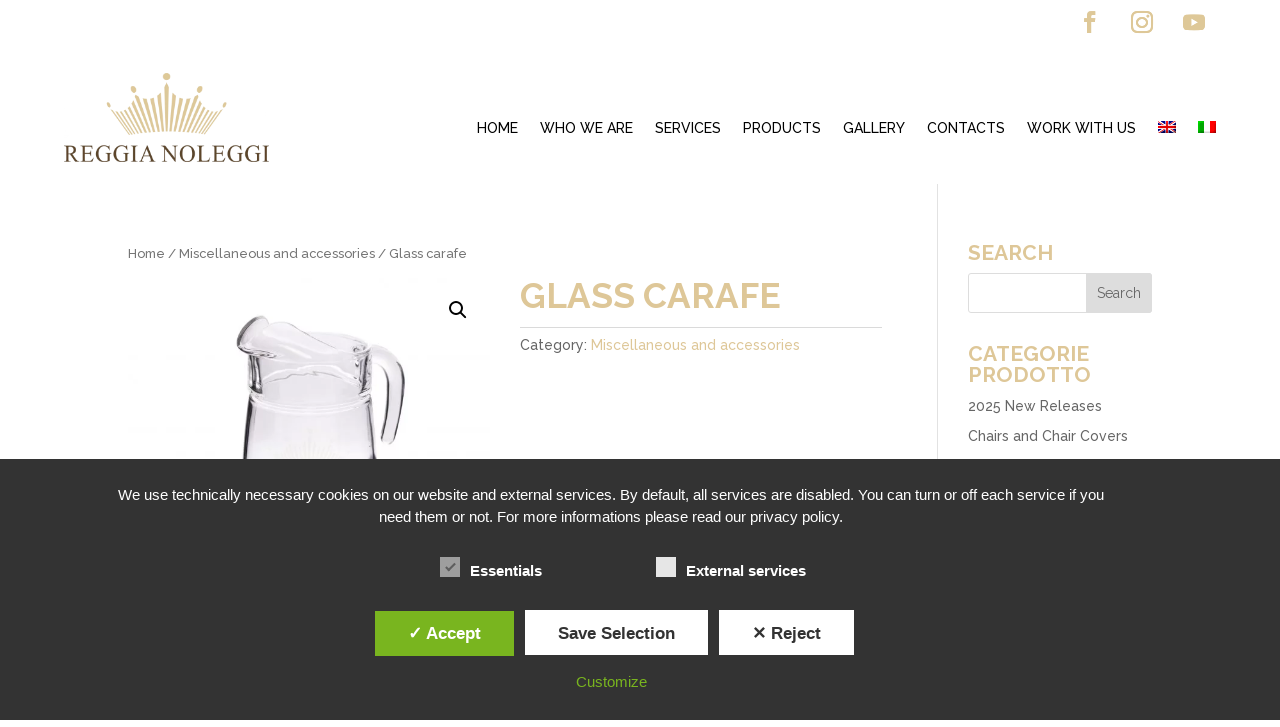

--- FILE ---
content_type: text/html; charset=utf-8
request_url: https://www.google.com/recaptcha/api2/anchor?ar=1&k=6LeAH6AaAAAAAKW9X7HeMl_JnVhTe3K7vLK0qCR1&co=aHR0cHM6Ly93d3cucmVnZ2lhbm9sZWdnaS5jb206NDQz&hl=en&v=PoyoqOPhxBO7pBk68S4YbpHZ&size=invisible&anchor-ms=20000&execute-ms=30000&cb=3402cd9v199e
body_size: 48610
content:
<!DOCTYPE HTML><html dir="ltr" lang="en"><head><meta http-equiv="Content-Type" content="text/html; charset=UTF-8">
<meta http-equiv="X-UA-Compatible" content="IE=edge">
<title>reCAPTCHA</title>
<style type="text/css">
/* cyrillic-ext */
@font-face {
  font-family: 'Roboto';
  font-style: normal;
  font-weight: 400;
  font-stretch: 100%;
  src: url(//fonts.gstatic.com/s/roboto/v48/KFO7CnqEu92Fr1ME7kSn66aGLdTylUAMa3GUBHMdazTgWw.woff2) format('woff2');
  unicode-range: U+0460-052F, U+1C80-1C8A, U+20B4, U+2DE0-2DFF, U+A640-A69F, U+FE2E-FE2F;
}
/* cyrillic */
@font-face {
  font-family: 'Roboto';
  font-style: normal;
  font-weight: 400;
  font-stretch: 100%;
  src: url(//fonts.gstatic.com/s/roboto/v48/KFO7CnqEu92Fr1ME7kSn66aGLdTylUAMa3iUBHMdazTgWw.woff2) format('woff2');
  unicode-range: U+0301, U+0400-045F, U+0490-0491, U+04B0-04B1, U+2116;
}
/* greek-ext */
@font-face {
  font-family: 'Roboto';
  font-style: normal;
  font-weight: 400;
  font-stretch: 100%;
  src: url(//fonts.gstatic.com/s/roboto/v48/KFO7CnqEu92Fr1ME7kSn66aGLdTylUAMa3CUBHMdazTgWw.woff2) format('woff2');
  unicode-range: U+1F00-1FFF;
}
/* greek */
@font-face {
  font-family: 'Roboto';
  font-style: normal;
  font-weight: 400;
  font-stretch: 100%;
  src: url(//fonts.gstatic.com/s/roboto/v48/KFO7CnqEu92Fr1ME7kSn66aGLdTylUAMa3-UBHMdazTgWw.woff2) format('woff2');
  unicode-range: U+0370-0377, U+037A-037F, U+0384-038A, U+038C, U+038E-03A1, U+03A3-03FF;
}
/* math */
@font-face {
  font-family: 'Roboto';
  font-style: normal;
  font-weight: 400;
  font-stretch: 100%;
  src: url(//fonts.gstatic.com/s/roboto/v48/KFO7CnqEu92Fr1ME7kSn66aGLdTylUAMawCUBHMdazTgWw.woff2) format('woff2');
  unicode-range: U+0302-0303, U+0305, U+0307-0308, U+0310, U+0312, U+0315, U+031A, U+0326-0327, U+032C, U+032F-0330, U+0332-0333, U+0338, U+033A, U+0346, U+034D, U+0391-03A1, U+03A3-03A9, U+03B1-03C9, U+03D1, U+03D5-03D6, U+03F0-03F1, U+03F4-03F5, U+2016-2017, U+2034-2038, U+203C, U+2040, U+2043, U+2047, U+2050, U+2057, U+205F, U+2070-2071, U+2074-208E, U+2090-209C, U+20D0-20DC, U+20E1, U+20E5-20EF, U+2100-2112, U+2114-2115, U+2117-2121, U+2123-214F, U+2190, U+2192, U+2194-21AE, U+21B0-21E5, U+21F1-21F2, U+21F4-2211, U+2213-2214, U+2216-22FF, U+2308-230B, U+2310, U+2319, U+231C-2321, U+2336-237A, U+237C, U+2395, U+239B-23B7, U+23D0, U+23DC-23E1, U+2474-2475, U+25AF, U+25B3, U+25B7, U+25BD, U+25C1, U+25CA, U+25CC, U+25FB, U+266D-266F, U+27C0-27FF, U+2900-2AFF, U+2B0E-2B11, U+2B30-2B4C, U+2BFE, U+3030, U+FF5B, U+FF5D, U+1D400-1D7FF, U+1EE00-1EEFF;
}
/* symbols */
@font-face {
  font-family: 'Roboto';
  font-style: normal;
  font-weight: 400;
  font-stretch: 100%;
  src: url(//fonts.gstatic.com/s/roboto/v48/KFO7CnqEu92Fr1ME7kSn66aGLdTylUAMaxKUBHMdazTgWw.woff2) format('woff2');
  unicode-range: U+0001-000C, U+000E-001F, U+007F-009F, U+20DD-20E0, U+20E2-20E4, U+2150-218F, U+2190, U+2192, U+2194-2199, U+21AF, U+21E6-21F0, U+21F3, U+2218-2219, U+2299, U+22C4-22C6, U+2300-243F, U+2440-244A, U+2460-24FF, U+25A0-27BF, U+2800-28FF, U+2921-2922, U+2981, U+29BF, U+29EB, U+2B00-2BFF, U+4DC0-4DFF, U+FFF9-FFFB, U+10140-1018E, U+10190-1019C, U+101A0, U+101D0-101FD, U+102E0-102FB, U+10E60-10E7E, U+1D2C0-1D2D3, U+1D2E0-1D37F, U+1F000-1F0FF, U+1F100-1F1AD, U+1F1E6-1F1FF, U+1F30D-1F30F, U+1F315, U+1F31C, U+1F31E, U+1F320-1F32C, U+1F336, U+1F378, U+1F37D, U+1F382, U+1F393-1F39F, U+1F3A7-1F3A8, U+1F3AC-1F3AF, U+1F3C2, U+1F3C4-1F3C6, U+1F3CA-1F3CE, U+1F3D4-1F3E0, U+1F3ED, U+1F3F1-1F3F3, U+1F3F5-1F3F7, U+1F408, U+1F415, U+1F41F, U+1F426, U+1F43F, U+1F441-1F442, U+1F444, U+1F446-1F449, U+1F44C-1F44E, U+1F453, U+1F46A, U+1F47D, U+1F4A3, U+1F4B0, U+1F4B3, U+1F4B9, U+1F4BB, U+1F4BF, U+1F4C8-1F4CB, U+1F4D6, U+1F4DA, U+1F4DF, U+1F4E3-1F4E6, U+1F4EA-1F4ED, U+1F4F7, U+1F4F9-1F4FB, U+1F4FD-1F4FE, U+1F503, U+1F507-1F50B, U+1F50D, U+1F512-1F513, U+1F53E-1F54A, U+1F54F-1F5FA, U+1F610, U+1F650-1F67F, U+1F687, U+1F68D, U+1F691, U+1F694, U+1F698, U+1F6AD, U+1F6B2, U+1F6B9-1F6BA, U+1F6BC, U+1F6C6-1F6CF, U+1F6D3-1F6D7, U+1F6E0-1F6EA, U+1F6F0-1F6F3, U+1F6F7-1F6FC, U+1F700-1F7FF, U+1F800-1F80B, U+1F810-1F847, U+1F850-1F859, U+1F860-1F887, U+1F890-1F8AD, U+1F8B0-1F8BB, U+1F8C0-1F8C1, U+1F900-1F90B, U+1F93B, U+1F946, U+1F984, U+1F996, U+1F9E9, U+1FA00-1FA6F, U+1FA70-1FA7C, U+1FA80-1FA89, U+1FA8F-1FAC6, U+1FACE-1FADC, U+1FADF-1FAE9, U+1FAF0-1FAF8, U+1FB00-1FBFF;
}
/* vietnamese */
@font-face {
  font-family: 'Roboto';
  font-style: normal;
  font-weight: 400;
  font-stretch: 100%;
  src: url(//fonts.gstatic.com/s/roboto/v48/KFO7CnqEu92Fr1ME7kSn66aGLdTylUAMa3OUBHMdazTgWw.woff2) format('woff2');
  unicode-range: U+0102-0103, U+0110-0111, U+0128-0129, U+0168-0169, U+01A0-01A1, U+01AF-01B0, U+0300-0301, U+0303-0304, U+0308-0309, U+0323, U+0329, U+1EA0-1EF9, U+20AB;
}
/* latin-ext */
@font-face {
  font-family: 'Roboto';
  font-style: normal;
  font-weight: 400;
  font-stretch: 100%;
  src: url(//fonts.gstatic.com/s/roboto/v48/KFO7CnqEu92Fr1ME7kSn66aGLdTylUAMa3KUBHMdazTgWw.woff2) format('woff2');
  unicode-range: U+0100-02BA, U+02BD-02C5, U+02C7-02CC, U+02CE-02D7, U+02DD-02FF, U+0304, U+0308, U+0329, U+1D00-1DBF, U+1E00-1E9F, U+1EF2-1EFF, U+2020, U+20A0-20AB, U+20AD-20C0, U+2113, U+2C60-2C7F, U+A720-A7FF;
}
/* latin */
@font-face {
  font-family: 'Roboto';
  font-style: normal;
  font-weight: 400;
  font-stretch: 100%;
  src: url(//fonts.gstatic.com/s/roboto/v48/KFO7CnqEu92Fr1ME7kSn66aGLdTylUAMa3yUBHMdazQ.woff2) format('woff2');
  unicode-range: U+0000-00FF, U+0131, U+0152-0153, U+02BB-02BC, U+02C6, U+02DA, U+02DC, U+0304, U+0308, U+0329, U+2000-206F, U+20AC, U+2122, U+2191, U+2193, U+2212, U+2215, U+FEFF, U+FFFD;
}
/* cyrillic-ext */
@font-face {
  font-family: 'Roboto';
  font-style: normal;
  font-weight: 500;
  font-stretch: 100%;
  src: url(//fonts.gstatic.com/s/roboto/v48/KFO7CnqEu92Fr1ME7kSn66aGLdTylUAMa3GUBHMdazTgWw.woff2) format('woff2');
  unicode-range: U+0460-052F, U+1C80-1C8A, U+20B4, U+2DE0-2DFF, U+A640-A69F, U+FE2E-FE2F;
}
/* cyrillic */
@font-face {
  font-family: 'Roboto';
  font-style: normal;
  font-weight: 500;
  font-stretch: 100%;
  src: url(//fonts.gstatic.com/s/roboto/v48/KFO7CnqEu92Fr1ME7kSn66aGLdTylUAMa3iUBHMdazTgWw.woff2) format('woff2');
  unicode-range: U+0301, U+0400-045F, U+0490-0491, U+04B0-04B1, U+2116;
}
/* greek-ext */
@font-face {
  font-family: 'Roboto';
  font-style: normal;
  font-weight: 500;
  font-stretch: 100%;
  src: url(//fonts.gstatic.com/s/roboto/v48/KFO7CnqEu92Fr1ME7kSn66aGLdTylUAMa3CUBHMdazTgWw.woff2) format('woff2');
  unicode-range: U+1F00-1FFF;
}
/* greek */
@font-face {
  font-family: 'Roboto';
  font-style: normal;
  font-weight: 500;
  font-stretch: 100%;
  src: url(//fonts.gstatic.com/s/roboto/v48/KFO7CnqEu92Fr1ME7kSn66aGLdTylUAMa3-UBHMdazTgWw.woff2) format('woff2');
  unicode-range: U+0370-0377, U+037A-037F, U+0384-038A, U+038C, U+038E-03A1, U+03A3-03FF;
}
/* math */
@font-face {
  font-family: 'Roboto';
  font-style: normal;
  font-weight: 500;
  font-stretch: 100%;
  src: url(//fonts.gstatic.com/s/roboto/v48/KFO7CnqEu92Fr1ME7kSn66aGLdTylUAMawCUBHMdazTgWw.woff2) format('woff2');
  unicode-range: U+0302-0303, U+0305, U+0307-0308, U+0310, U+0312, U+0315, U+031A, U+0326-0327, U+032C, U+032F-0330, U+0332-0333, U+0338, U+033A, U+0346, U+034D, U+0391-03A1, U+03A3-03A9, U+03B1-03C9, U+03D1, U+03D5-03D6, U+03F0-03F1, U+03F4-03F5, U+2016-2017, U+2034-2038, U+203C, U+2040, U+2043, U+2047, U+2050, U+2057, U+205F, U+2070-2071, U+2074-208E, U+2090-209C, U+20D0-20DC, U+20E1, U+20E5-20EF, U+2100-2112, U+2114-2115, U+2117-2121, U+2123-214F, U+2190, U+2192, U+2194-21AE, U+21B0-21E5, U+21F1-21F2, U+21F4-2211, U+2213-2214, U+2216-22FF, U+2308-230B, U+2310, U+2319, U+231C-2321, U+2336-237A, U+237C, U+2395, U+239B-23B7, U+23D0, U+23DC-23E1, U+2474-2475, U+25AF, U+25B3, U+25B7, U+25BD, U+25C1, U+25CA, U+25CC, U+25FB, U+266D-266F, U+27C0-27FF, U+2900-2AFF, U+2B0E-2B11, U+2B30-2B4C, U+2BFE, U+3030, U+FF5B, U+FF5D, U+1D400-1D7FF, U+1EE00-1EEFF;
}
/* symbols */
@font-face {
  font-family: 'Roboto';
  font-style: normal;
  font-weight: 500;
  font-stretch: 100%;
  src: url(//fonts.gstatic.com/s/roboto/v48/KFO7CnqEu92Fr1ME7kSn66aGLdTylUAMaxKUBHMdazTgWw.woff2) format('woff2');
  unicode-range: U+0001-000C, U+000E-001F, U+007F-009F, U+20DD-20E0, U+20E2-20E4, U+2150-218F, U+2190, U+2192, U+2194-2199, U+21AF, U+21E6-21F0, U+21F3, U+2218-2219, U+2299, U+22C4-22C6, U+2300-243F, U+2440-244A, U+2460-24FF, U+25A0-27BF, U+2800-28FF, U+2921-2922, U+2981, U+29BF, U+29EB, U+2B00-2BFF, U+4DC0-4DFF, U+FFF9-FFFB, U+10140-1018E, U+10190-1019C, U+101A0, U+101D0-101FD, U+102E0-102FB, U+10E60-10E7E, U+1D2C0-1D2D3, U+1D2E0-1D37F, U+1F000-1F0FF, U+1F100-1F1AD, U+1F1E6-1F1FF, U+1F30D-1F30F, U+1F315, U+1F31C, U+1F31E, U+1F320-1F32C, U+1F336, U+1F378, U+1F37D, U+1F382, U+1F393-1F39F, U+1F3A7-1F3A8, U+1F3AC-1F3AF, U+1F3C2, U+1F3C4-1F3C6, U+1F3CA-1F3CE, U+1F3D4-1F3E0, U+1F3ED, U+1F3F1-1F3F3, U+1F3F5-1F3F7, U+1F408, U+1F415, U+1F41F, U+1F426, U+1F43F, U+1F441-1F442, U+1F444, U+1F446-1F449, U+1F44C-1F44E, U+1F453, U+1F46A, U+1F47D, U+1F4A3, U+1F4B0, U+1F4B3, U+1F4B9, U+1F4BB, U+1F4BF, U+1F4C8-1F4CB, U+1F4D6, U+1F4DA, U+1F4DF, U+1F4E3-1F4E6, U+1F4EA-1F4ED, U+1F4F7, U+1F4F9-1F4FB, U+1F4FD-1F4FE, U+1F503, U+1F507-1F50B, U+1F50D, U+1F512-1F513, U+1F53E-1F54A, U+1F54F-1F5FA, U+1F610, U+1F650-1F67F, U+1F687, U+1F68D, U+1F691, U+1F694, U+1F698, U+1F6AD, U+1F6B2, U+1F6B9-1F6BA, U+1F6BC, U+1F6C6-1F6CF, U+1F6D3-1F6D7, U+1F6E0-1F6EA, U+1F6F0-1F6F3, U+1F6F7-1F6FC, U+1F700-1F7FF, U+1F800-1F80B, U+1F810-1F847, U+1F850-1F859, U+1F860-1F887, U+1F890-1F8AD, U+1F8B0-1F8BB, U+1F8C0-1F8C1, U+1F900-1F90B, U+1F93B, U+1F946, U+1F984, U+1F996, U+1F9E9, U+1FA00-1FA6F, U+1FA70-1FA7C, U+1FA80-1FA89, U+1FA8F-1FAC6, U+1FACE-1FADC, U+1FADF-1FAE9, U+1FAF0-1FAF8, U+1FB00-1FBFF;
}
/* vietnamese */
@font-face {
  font-family: 'Roboto';
  font-style: normal;
  font-weight: 500;
  font-stretch: 100%;
  src: url(//fonts.gstatic.com/s/roboto/v48/KFO7CnqEu92Fr1ME7kSn66aGLdTylUAMa3OUBHMdazTgWw.woff2) format('woff2');
  unicode-range: U+0102-0103, U+0110-0111, U+0128-0129, U+0168-0169, U+01A0-01A1, U+01AF-01B0, U+0300-0301, U+0303-0304, U+0308-0309, U+0323, U+0329, U+1EA0-1EF9, U+20AB;
}
/* latin-ext */
@font-face {
  font-family: 'Roboto';
  font-style: normal;
  font-weight: 500;
  font-stretch: 100%;
  src: url(//fonts.gstatic.com/s/roboto/v48/KFO7CnqEu92Fr1ME7kSn66aGLdTylUAMa3KUBHMdazTgWw.woff2) format('woff2');
  unicode-range: U+0100-02BA, U+02BD-02C5, U+02C7-02CC, U+02CE-02D7, U+02DD-02FF, U+0304, U+0308, U+0329, U+1D00-1DBF, U+1E00-1E9F, U+1EF2-1EFF, U+2020, U+20A0-20AB, U+20AD-20C0, U+2113, U+2C60-2C7F, U+A720-A7FF;
}
/* latin */
@font-face {
  font-family: 'Roboto';
  font-style: normal;
  font-weight: 500;
  font-stretch: 100%;
  src: url(//fonts.gstatic.com/s/roboto/v48/KFO7CnqEu92Fr1ME7kSn66aGLdTylUAMa3yUBHMdazQ.woff2) format('woff2');
  unicode-range: U+0000-00FF, U+0131, U+0152-0153, U+02BB-02BC, U+02C6, U+02DA, U+02DC, U+0304, U+0308, U+0329, U+2000-206F, U+20AC, U+2122, U+2191, U+2193, U+2212, U+2215, U+FEFF, U+FFFD;
}
/* cyrillic-ext */
@font-face {
  font-family: 'Roboto';
  font-style: normal;
  font-weight: 900;
  font-stretch: 100%;
  src: url(//fonts.gstatic.com/s/roboto/v48/KFO7CnqEu92Fr1ME7kSn66aGLdTylUAMa3GUBHMdazTgWw.woff2) format('woff2');
  unicode-range: U+0460-052F, U+1C80-1C8A, U+20B4, U+2DE0-2DFF, U+A640-A69F, U+FE2E-FE2F;
}
/* cyrillic */
@font-face {
  font-family: 'Roboto';
  font-style: normal;
  font-weight: 900;
  font-stretch: 100%;
  src: url(//fonts.gstatic.com/s/roboto/v48/KFO7CnqEu92Fr1ME7kSn66aGLdTylUAMa3iUBHMdazTgWw.woff2) format('woff2');
  unicode-range: U+0301, U+0400-045F, U+0490-0491, U+04B0-04B1, U+2116;
}
/* greek-ext */
@font-face {
  font-family: 'Roboto';
  font-style: normal;
  font-weight: 900;
  font-stretch: 100%;
  src: url(//fonts.gstatic.com/s/roboto/v48/KFO7CnqEu92Fr1ME7kSn66aGLdTylUAMa3CUBHMdazTgWw.woff2) format('woff2');
  unicode-range: U+1F00-1FFF;
}
/* greek */
@font-face {
  font-family: 'Roboto';
  font-style: normal;
  font-weight: 900;
  font-stretch: 100%;
  src: url(//fonts.gstatic.com/s/roboto/v48/KFO7CnqEu92Fr1ME7kSn66aGLdTylUAMa3-UBHMdazTgWw.woff2) format('woff2');
  unicode-range: U+0370-0377, U+037A-037F, U+0384-038A, U+038C, U+038E-03A1, U+03A3-03FF;
}
/* math */
@font-face {
  font-family: 'Roboto';
  font-style: normal;
  font-weight: 900;
  font-stretch: 100%;
  src: url(//fonts.gstatic.com/s/roboto/v48/KFO7CnqEu92Fr1ME7kSn66aGLdTylUAMawCUBHMdazTgWw.woff2) format('woff2');
  unicode-range: U+0302-0303, U+0305, U+0307-0308, U+0310, U+0312, U+0315, U+031A, U+0326-0327, U+032C, U+032F-0330, U+0332-0333, U+0338, U+033A, U+0346, U+034D, U+0391-03A1, U+03A3-03A9, U+03B1-03C9, U+03D1, U+03D5-03D6, U+03F0-03F1, U+03F4-03F5, U+2016-2017, U+2034-2038, U+203C, U+2040, U+2043, U+2047, U+2050, U+2057, U+205F, U+2070-2071, U+2074-208E, U+2090-209C, U+20D0-20DC, U+20E1, U+20E5-20EF, U+2100-2112, U+2114-2115, U+2117-2121, U+2123-214F, U+2190, U+2192, U+2194-21AE, U+21B0-21E5, U+21F1-21F2, U+21F4-2211, U+2213-2214, U+2216-22FF, U+2308-230B, U+2310, U+2319, U+231C-2321, U+2336-237A, U+237C, U+2395, U+239B-23B7, U+23D0, U+23DC-23E1, U+2474-2475, U+25AF, U+25B3, U+25B7, U+25BD, U+25C1, U+25CA, U+25CC, U+25FB, U+266D-266F, U+27C0-27FF, U+2900-2AFF, U+2B0E-2B11, U+2B30-2B4C, U+2BFE, U+3030, U+FF5B, U+FF5D, U+1D400-1D7FF, U+1EE00-1EEFF;
}
/* symbols */
@font-face {
  font-family: 'Roboto';
  font-style: normal;
  font-weight: 900;
  font-stretch: 100%;
  src: url(//fonts.gstatic.com/s/roboto/v48/KFO7CnqEu92Fr1ME7kSn66aGLdTylUAMaxKUBHMdazTgWw.woff2) format('woff2');
  unicode-range: U+0001-000C, U+000E-001F, U+007F-009F, U+20DD-20E0, U+20E2-20E4, U+2150-218F, U+2190, U+2192, U+2194-2199, U+21AF, U+21E6-21F0, U+21F3, U+2218-2219, U+2299, U+22C4-22C6, U+2300-243F, U+2440-244A, U+2460-24FF, U+25A0-27BF, U+2800-28FF, U+2921-2922, U+2981, U+29BF, U+29EB, U+2B00-2BFF, U+4DC0-4DFF, U+FFF9-FFFB, U+10140-1018E, U+10190-1019C, U+101A0, U+101D0-101FD, U+102E0-102FB, U+10E60-10E7E, U+1D2C0-1D2D3, U+1D2E0-1D37F, U+1F000-1F0FF, U+1F100-1F1AD, U+1F1E6-1F1FF, U+1F30D-1F30F, U+1F315, U+1F31C, U+1F31E, U+1F320-1F32C, U+1F336, U+1F378, U+1F37D, U+1F382, U+1F393-1F39F, U+1F3A7-1F3A8, U+1F3AC-1F3AF, U+1F3C2, U+1F3C4-1F3C6, U+1F3CA-1F3CE, U+1F3D4-1F3E0, U+1F3ED, U+1F3F1-1F3F3, U+1F3F5-1F3F7, U+1F408, U+1F415, U+1F41F, U+1F426, U+1F43F, U+1F441-1F442, U+1F444, U+1F446-1F449, U+1F44C-1F44E, U+1F453, U+1F46A, U+1F47D, U+1F4A3, U+1F4B0, U+1F4B3, U+1F4B9, U+1F4BB, U+1F4BF, U+1F4C8-1F4CB, U+1F4D6, U+1F4DA, U+1F4DF, U+1F4E3-1F4E6, U+1F4EA-1F4ED, U+1F4F7, U+1F4F9-1F4FB, U+1F4FD-1F4FE, U+1F503, U+1F507-1F50B, U+1F50D, U+1F512-1F513, U+1F53E-1F54A, U+1F54F-1F5FA, U+1F610, U+1F650-1F67F, U+1F687, U+1F68D, U+1F691, U+1F694, U+1F698, U+1F6AD, U+1F6B2, U+1F6B9-1F6BA, U+1F6BC, U+1F6C6-1F6CF, U+1F6D3-1F6D7, U+1F6E0-1F6EA, U+1F6F0-1F6F3, U+1F6F7-1F6FC, U+1F700-1F7FF, U+1F800-1F80B, U+1F810-1F847, U+1F850-1F859, U+1F860-1F887, U+1F890-1F8AD, U+1F8B0-1F8BB, U+1F8C0-1F8C1, U+1F900-1F90B, U+1F93B, U+1F946, U+1F984, U+1F996, U+1F9E9, U+1FA00-1FA6F, U+1FA70-1FA7C, U+1FA80-1FA89, U+1FA8F-1FAC6, U+1FACE-1FADC, U+1FADF-1FAE9, U+1FAF0-1FAF8, U+1FB00-1FBFF;
}
/* vietnamese */
@font-face {
  font-family: 'Roboto';
  font-style: normal;
  font-weight: 900;
  font-stretch: 100%;
  src: url(//fonts.gstatic.com/s/roboto/v48/KFO7CnqEu92Fr1ME7kSn66aGLdTylUAMa3OUBHMdazTgWw.woff2) format('woff2');
  unicode-range: U+0102-0103, U+0110-0111, U+0128-0129, U+0168-0169, U+01A0-01A1, U+01AF-01B0, U+0300-0301, U+0303-0304, U+0308-0309, U+0323, U+0329, U+1EA0-1EF9, U+20AB;
}
/* latin-ext */
@font-face {
  font-family: 'Roboto';
  font-style: normal;
  font-weight: 900;
  font-stretch: 100%;
  src: url(//fonts.gstatic.com/s/roboto/v48/KFO7CnqEu92Fr1ME7kSn66aGLdTylUAMa3KUBHMdazTgWw.woff2) format('woff2');
  unicode-range: U+0100-02BA, U+02BD-02C5, U+02C7-02CC, U+02CE-02D7, U+02DD-02FF, U+0304, U+0308, U+0329, U+1D00-1DBF, U+1E00-1E9F, U+1EF2-1EFF, U+2020, U+20A0-20AB, U+20AD-20C0, U+2113, U+2C60-2C7F, U+A720-A7FF;
}
/* latin */
@font-face {
  font-family: 'Roboto';
  font-style: normal;
  font-weight: 900;
  font-stretch: 100%;
  src: url(//fonts.gstatic.com/s/roboto/v48/KFO7CnqEu92Fr1ME7kSn66aGLdTylUAMa3yUBHMdazQ.woff2) format('woff2');
  unicode-range: U+0000-00FF, U+0131, U+0152-0153, U+02BB-02BC, U+02C6, U+02DA, U+02DC, U+0304, U+0308, U+0329, U+2000-206F, U+20AC, U+2122, U+2191, U+2193, U+2212, U+2215, U+FEFF, U+FFFD;
}

</style>
<link rel="stylesheet" type="text/css" href="https://www.gstatic.com/recaptcha/releases/PoyoqOPhxBO7pBk68S4YbpHZ/styles__ltr.css">
<script nonce="4Lgif3HPDzCvGP70nUbPJQ" type="text/javascript">window['__recaptcha_api'] = 'https://www.google.com/recaptcha/api2/';</script>
<script type="text/javascript" src="https://www.gstatic.com/recaptcha/releases/PoyoqOPhxBO7pBk68S4YbpHZ/recaptcha__en.js" nonce="4Lgif3HPDzCvGP70nUbPJQ">
      
    </script></head>
<body><div id="rc-anchor-alert" class="rc-anchor-alert"></div>
<input type="hidden" id="recaptcha-token" value="[base64]">
<script type="text/javascript" nonce="4Lgif3HPDzCvGP70nUbPJQ">
      recaptcha.anchor.Main.init("[\x22ainput\x22,[\x22bgdata\x22,\x22\x22,\[base64]/[base64]/[base64]/bmV3IHJbeF0oY1swXSk6RT09Mj9uZXcgclt4XShjWzBdLGNbMV0pOkU9PTM/bmV3IHJbeF0oY1swXSxjWzFdLGNbMl0pOkU9PTQ/[base64]/[base64]/[base64]/[base64]/[base64]/[base64]/[base64]/[base64]\x22,\[base64]\x22,\x22wrVvei0ow4wuw4zDgsOIC8Obw6jCphDDg00IWlHDnMKENDt4w6/CrTfCrMK1woQBdBvDmMO8CmPCr8O1EGQ/[base64]/wrQ0bEspw6nDtMOMR3/CjjfCusKCdMKvC8KFAyJ7fsKow5zCocKnwph4W8KQw4hfEjkiVjvDm8Kpwqh7wqEICMKuw6Q4GVlUKz3DuRlBwo7CgMKRw6DChXlRw4YucBjCq8KRO1dKwo/[base64]/w6sAw7Q6CzXCrBfDhWkjw5HCtRpCC8OxwoEgwp5CUMOcw4nCusOzDcKMwp7DuRXCvhTCtyrDs8KVEBF7wo9gQVEuwp3DmFg3IgvCpcKVH8KxM2XDrcOaacKtS8KZUh/Dig3ClMOLUQQDSMOoQcKnwqzDv3vDtUAmwrfCjsOKZcOXw47CqWHDu8O1w7jDoMODKMObwpDDvydVw7F2A8KFw7HDq0FzW3HDji1cw7LCncKVRMOHw7nDscKzLsKdw5R/[base64]/[base64]/DnHTCrcKCw7XDpnUaJBjCp8O4wqYBw5PCksOLw5jDvXrClkoUR18uH8Kdwr11bMKcw5bCkMKgP8KDEMKmwql/[base64]/w557G0XDp8KiwpZuXWxMC8KSwrsYXcOZZnJPw5U0wrhSJw7ClcOJw6zCl8OqGxNyw4bDo8K4wpLDvzzDmkLDsVHClMOpw7Z2w4kWw4XDpR7CqCIjwpoNUALDvcKZHjrDkcKFPDnCscOibcKyfDrDi8KDw47CqGw/[base64]/I399X8KNY3cgB2nCvDzDrMOLwoTCjMKFAHHClxLCpxsADDLCosOywqp5w5F6wphPwoJMQgnCjHXDsMOfRsOSPcOueD84wrnCsVZUw4jDtVvDvcOmZcK3PgzCisOMw63DoMOIw79Ww7/CscONwqLCvk9hwrVuNV/DpcKsw6DCjcK0Xg8+GS9CwrwhJMKnwpNdB8O1wpjDr8K4wp7DhsKqw5dnw4jDocOgw4hEwpl9wrbCqSAPXcKhRHRpwobDosOUwpIAw5gLw6LCu2MVbcKhS8OsKx19PltzeXgBQVbCtz/[base64]/wrbChMOTNsKjw57Dgl/CnMOdRcKHwqZpKTPDm8OoFMOPwrJnwq83w7E7OMKySldawr9Yw4hbMMKSw4LDq2g8cMOWbyZLwrfDksOfwr4bw41kw6kzwonCtsKnQ8OdT8O1woxQw77DkVnCnsOfMnVyUsK8EsKwT3MKVGDChMOyXMK9wroeOMKDwoZ/[base64]/CiWbDosO+JB1IVh/CpBnDtMO6JcK4YXPDpsKnK212V8O2XwXCrMKnMMKGw7BJWz8Ww7vCvsOywrbDhj9twp/CrMONaMKkH8OpBWTDiWxrRAnDjnDDsR/DsQUvwphuEcONwo5aKsOCT8KYGcOywpRNPy/Dl8KWw4pKEMKPwoUGwrHCkQpvw7fDlTJbO0IEFCjCvsOkw45lwpTCtcOgwrh/w63DoGR1w5tKbsKEYcO8RcKAwo/CnsKkEgHCrWU0wp4/wog9wrQ0w4lVGcO7w7fCsWcOOsOBWkDDncKDd2bDlWE7Yk7DjnDDnXzDgMK2wrpOwpJOPhfDvBcswoTCucOFw6ovO8OpQS7CvGDDh8Kgw4lDdMOpw5gtfcKxwq/ClMKWw4/DhsKrwp1qw4IgWcOywpVSwo3CgiIbLMO9w6nDiBNowpfDmsOABBcZw5Biw6HDp8K1wqMQI8K1woIdwr/Dp8OmCsKbOsOcw54LBjXCpMO1w7RfIwjDsXjCkT4cw67DtlN2wqHCtcOjOcKlXyY5wqrDhcKjLWfDicKuPUvCklPCqhzCsCQkfsKMB8K5asOww4t5w5kUwqHDncK7wo3CoyjCp8O0wrobw7XDiUXDlXxCLhkICifCk8KtwokZVsO/wrcKwqUrwr5fasK2w67CncOJMDJyA8O/wpVFw7LCkiZBKMK6b0nCpMOTK8KHVMOew7Jvw4BfXcOZY8KiEsOQw4fClsKuw4/ChsK0JznCrsOCwrAIw7/DpUZwwpB0wpLDgxEfwpPCpGwnwoPDtcKVNCcmXMKBw7ZqDX/DhnvDscKjwrcewpfCmFvCscKzw5ovJAEVwpdYw63Cp8KZAcKgwpLDt8Ohw4IUw6jDn8OCwr8MdMK6woQRwpDCkiUCTgw+w7vCj3A7w6vDkMKcFMKZw41PVcOpWsOYwr43wpvDqcOkwqbDqx/DkAXDqTPDmwHCgcOmCUnDqcKaw5BvZwzDsDHCgjjDkjfDjjMCwqXCo8K3EmUfwqkCw7nDlcODwrkSIcKGW8Krw6oZwr14dMOqw5/Cs8Kpw4dff8KoHC7CtGzDr8OcQA/[base64]/wqNPw5puw7BADFACGkQnwp3ConEGDMOowqLCusKaKz/DpcKCDlUkwo5sAMOzwpTDo8OQw6xNAUkdwqx5fcOzIwrDg8Obwq8Fw43DqsODLsKWPsOjYcOxOsKVw7/CoMOiwo7Cm3DDvcOFd8KUw6UkDCzDjgzCk8Khw5nChcKGwoHCuD3ClMKtwpIlZMOgUsK3bSVMw5lBwocoOVdqLcOWXj/DsmrCh8OfcyfCrR/DlEAEP8O6wq/Cj8KEw5dNw4RMw7YrYsKzWMOHSMO9wr8qd8OAwoAZCS/Co8KRUsKGwpPCg8OKGMKcAgDDsVZWwp8zThHCvHENKMKJwonDmU/Dqgx9KcOMeGjCpCvClsK2cMO+wrXDvUwqHMOLN8Kmwr0uworDunfDrxkSw4XDgMKpdsOON8O0w5dMw7pveMOwIS8hw5IxHR7DhsK/w4l6H8K3wrLDsFoGAsOUwqzDosOrw6TDgF4+RcKNBcKow7c8e2g3w4QBwpTDr8K3w7Y2fznCjyXDp8KZw6ZIwrRFw7nCmiBWNcKpXghxw6fDiEnDhcOTw4lXwp7ChMOqO2d9ZcOBwo/DlsKzIsO9w506w5ttw7NSLsO0w43CpMOXw6zCssOKwqQJEMOsbETDnCE3wrkww4kXHcOfKXteNhbDq8OJFwBSGDt/wq8gwoXCpiDDgE1hwqkeOMOfWMOZwqROSMKCNWQXw5nCi8KscsKkwpDDpXgFB8KYwrHDmcOSb3XDocOeU8KDw5XDjsKze8OpdsKGw5nDom8EwpE8wrPDljxeSMKgFBsxw7HCuAvCicOMZMOZYcOgw5PCgcO/G8K0w6HDoMOUwokJVnISwp/CusKqw65sSsOGaMO9wrldf8KTwpEEw77CncOyJcKOw6/DosKBUWXDnC/CpsK+w5jCm8O2Tn9YacOdRMOVw7UBwrAUVlgUDGlBwpjCsQ/DpMKKQBTDlXfCvVB2aEDDvyI1BsKHRMO1MGfCq3fDgMKiwoNRwq0JQDjCqcKzw4Y/G2XCqCDDnVhWEsO5w77DsTRZwqTCj8OKNwMSw5nCqcKmUk/CpTEuwpoaKMKKNsKWwpHDkGfDicOxwqzCucKkw6FCSsOPw43CvkxrwprDlcO/[base64]/LBbCuAdWFCXCmcKPw5fCncOOwp1SbEnCsBjDqxjDksOhcnLCsCvDpMK/[base64]/RAjDr13DkcOCw4AybxzCgcOrw7TCm8K8J8KMw5l/MX/CvU1cDw/[base64]/CpzrDm8KSw43Cky5PwrTDpgHCg8KbZ8KJw7fCjVFFw7RgOsOow5pXCXXCvRZMMsOnw4jDvcOOw7HDtRtswrlgBzPDj1LCv0DDi8KRURkLw4DDnsOUw6PDp8OfwrfCqsOsRTjDv8KKw7vDtElWwqLCh0fCjMO1P8KIw6HDkcKEPRnDiW/Cn8OgJsK4wqrCh15Yw7fCrMOaw7h0GcOXFH/CssKcQQBuw4zCsjVGS8Ogw4FYRsKaw4hOwos5w7UHwpYBTcKhw7/CnsKbwpzDpMKJFh/DhnjDm27CpTVEw7PCnDE9OsKTw4d6PsKiASl6MWVKV8OkwqbDqcOlw4rCscKQCcODFUxiKMKCaygIwqvDpMO6w7vCvMOBwq4/w4hJBMO1wp3DtlrDjnsGwqJnwpxJw7jCoR4KVRVgwoBBw43CscKxQ3MNccOWw40GGkYdwoFbw4YmJXwUwqLCrnXDh0k4ScKldz3Ct8O5KRR4bRrDj8KOw7jCmxIvDcO/w6bCrRdoJ2/[base64]/CrVjCpXUQwpfChBVVw69TOWvCiFLCv8OTA8OAZx4MfcKpScOaH2zDmBnCgcKzWE7CrsO1woTCnn4PcMODNsOIw6YRJMOPw7HClE4pwoTDgcOuGBPDsBHDqcKJw4XCjRnDsnN/csOQaH3DliHCq8OHw74LYMKGMgQ5WsK8w4DCmS7DssKhDcOcwq3DncOawoYBcmDCoE7DnQUEwqR1wrTDjcK+w4/CkMKcw7fDpA5XeMKUahcyRG7Cukl9wp3Cpl7CgGvDmMOmwpRxwpoNHMOAJ8O3RsKjwqpUXjTCicKKw6plR8OjZz3DqcKtwprDlMK1Ci7Co2cZZsKnwrrCn3fCny/CtxXCg8OeaMOgwo4lLsKadVMBDsKUw53Dj8KqwqAsbUfDksOKw4nCnTrCkjjDqANnCcOEQcKFwpfCmsKUw4PDvhPDvMOAQ8KkJVTCp8KswopRZH3DnxrDmMKQYBRTw7ZTw6NOw6BOw6/CnsORccOsw6HDlsOFSVYZwqM7w7M5dcOTIVdcwpBKwpfCusOUYiRINcKJwpXChMOGwqDCrDsLJ8OCA8KvTyEMC27CpFRFw4PDicOSw6TCmcK2w6HDqMKowpURwo/DsDo3wr4+PRxTYcKPw6vDmy7CpCPCqyFNw4XCoMOoXmrCjiF7dWnCqmXCoE4mwq1vw4XDpcKpw7rDtxfDsMKew6vCksOSw4hIEcOeLMOiVBtRLmAqRsK8wo9cwp17w4Auw6YqwqtFw7Eow5XDvsORGQlmwo91RCDDk8OEAsK2wqnDrMKlGcOpSD/DpB7DkcKiAzzCjcKJwr7CtsO0PsOUd8O2HMKHTx3DusKfShI9wpBZPcOvw4cDwoTDqsKQNRUGwq02W8K8ScKYCHzDoTHDp8OrB8OHTcOXesKDV3Fgw4EEwqUNw4l1csKSw7fCmmXDusOlw5/CncKWwrTCicKOw4XDrsO8wrXDpBtraFljX8KAwrA/S3bCjT7DgzDCs8KpEcOiw4EyZ8OrIsKmScKMQEFwDcOwIFdQFyPCmznDkDtqMMOPw5DCq8OAwrNITGvDggFnwrfDnhXDhG1Lwq3ChcKPPB3Dq3XCgsOEKWPDvHnCk8OFEMOdGMKSwozDnsODwqUvw4HDtMOLSATDqmPCqUnDjlRrw7/Ch1ZUFC8sD8OzOsKsw5/Dt8OZGsOmwrFFMcOawo/[base64]/CpnnDnsOWW8KAwpTCusO1woRKScO/wprCn3rDt8KHwoXCnlYowpVUwqvCpsKBw6PDiUbDnR03wpbClcKBw5oZwpDDsC4Yw6DCm2gaM8OvLcOxw6Rtw7lww7XCvMOOBTZdw7Zyw57Co3rDmEbDqlfDvm0gw4FPUcKSWT3DpxQHfV0JRMKpwp/CmBc1w6DDo8Omw4vDhVtDGH41w7rCs2PDlUI9JghdXMK3wqcGaMOEwrnDmgkqB8OIwpLCj8KAMMKMWMKRw5sZbcOgXjMSSsKxw6PCi8KVw7I4woA7HEDCpzbCvMKVwrfDh8KiNQdwV1wtK0/Du2XChBvDuCp0w5fCjm/Do3XChcOcw7A0wqAsCWVNAsOYw5HDmTUXw5DCuS4Zw6nCjncFwoYTw4NOwqoGw7jCr8KcfcOGwpMHRVZbwpXDhFnCg8KxHnhww5bCnzYiQMKyICAuRgdHLcORwoXDrMKXX8OYwprDhjrDpSnCiBMHw5nCmRnDhT7Dh8OeYXghw6/DhxbDiy7CnMK/VxQZcMKyw4p7BjnDscK0w73Cq8KVc8OrwrFwQhs9UQbDvSPCkMOGGcKJbUzDtm1bUMKgwo4tw4pCwqHDrsK2wq7DncKHG8OYSC/DlcO8wpDCnXVvwp8caMKHwqVidMOwbGDDim3ClBArNcK9T1DDrMKewrTCgQXCoj/CpcKLGEpfwqfDgynDmk/DtyVcHcOXTcOsex3DosKGwpLCucK/ezbDgmAOXsOjLcOnwrJlw4rDhMOUHcKtw4rCrHDCnj/CizJSFMKtCDYSwovDhl9UEMKlwr7Cg1DCrikOwo4pwqUlK2fCkGLDn1fDiFDDnQXDgR/CqsOjwpI2w6hEwofCh2NfwoYDwrvCsyLCk8Kew57Du8K1YcO1wrp4CQRSwrvCn8OHw4YSw53CrcKNNRzDvErDh0zCnMOcbcOawpVjw65Jw6Muw6Uowpg3w4bDpsK/L8KkwpLDgcKiSsK1S8O4DMKZEsOyw5XCp2gYw4ozwoQ8wqPDqX3CpW3CkArCgkvDqxjCohYZYGQtwqzCoR3DsMKiDCw2LR7DosK+eX7DmB3CigHCm8Kww4rDrcKXC2XDkQh6wq0/[base64]/wr7ChsKTwqvCvsKpOMKTwqdYwroBw75Fw7/[base64]/wqzDmxXDozx1ADtPw4DCiXzCnsKXWh5NZ8OFHn3DvcOhw6/[base64]/ecK+w6bDr3woKj0YeMOmKm9/EMO1KcOSC0ZQwqXCrMO8d8KUXkE1w4LDkFEswqIdGcK0wpfCpWonwrkqFsKNw7zCpMOCw6HDksKfF8KlSTNiNAPDqMOew58SwrdNQE4Qw6fDjiHDp8Otw7PCjMOiw73Cj8OPwpYUQMKlcynCjGDCgsOxwr1mPMKBLVPCjifDosO/w4zDlsKPczTCjsKDNzzCpX4lccOiwojDqcKow7oPBUl5O1XCt8Ofw740XMKgKRfDjMO9Xm/Cr8O5w7l5SMKYBsKRfcKff8KPwoFpwrXCkF0uwp5Hw7DDvxZ9wqPCrH8awqTDon9fBsOOwq19w7HDlmXDhkETw6fCv8Obw7DCl8Kgw4tZPVFXWV/CgixRccKVM3/DisK/ezF6R8O4wr0RIwwSUsOww6/DnxnDhMOrZMOBWMOUPcKaw7JAfzsaVCITVjlvwqvDh1QwKglCw7pww7oww6zDsGR6YDsfKUTClcKvw6FZFxZHNsKIwpDDpSHDq8OcJHHDuDVXTjF3wo3DvVcmw5pkf0XCpsKkwr/[base64]/CrsOiRMKfwqzDtDTDgwnDo0YCwrXDicKBSsKjE8KyN1sPwpMKwrM6WhTDrjMnw6XCpCnCqUBVwr7DoRfDulRww6bDunciw4EJw5bDhDHCtjc5w5TDhWIpSC14XV7DmQ8YF8OkDEDCp8O/[base64]/CmQDDr8OOw5rCj8O2VMKNYCbDtlJ0wrsLw6pAwoXCrybDisOHYDzDhWzDocKYwpPDoBbDkGfDscO2wr1mbxXCqEMxwrdYw598w4BkAMOCCx96w53CnsKSw4HCnDrCgCDClGHCl07Doh47c8ObA1VuPsKGwpjDowYXw4rDuSPDhcKKBMK7Ch/[base64]/CncKNPsODTkfCn8OmZcOow4lWU8Khw5PCqW1ZwpwWWQU3wrDDrlPDk8OkwpXDpMKHFQ1Tw4vDksOZwrXCnmTCpgFVwqh/acOmYsKWwqvCi8KbwrDCiGrDp8OrKsK1esK4w7vDuTh0a2dlQsK+cMKFG8KowoTCgsOrw6Mrw4xXw6fCvCcAwp/CjmrDh1XCtFvCpE4lw7vDpsKmYsKUw4NBcgQ5wrnDmMOiC3nCjHNtwqNMw6hXHsK0VnU0asKaNU3DiDc/wppJwovDqsOZaMKGJMOYwqpow5PCjMKkeMKkeMKxScK5GG8IwqXCv8KlBQvDpkHDiMOWVVFefWsnXgrCvMOxZcOgw7NYOMKBw6x+L0TDpSvClkrColPDqMO0QRnDpcOPQcKCw6EsfMKvLkzCm8KKNgE2VcK7JwBgw5YsdsKfYBHCisO0wrbDhQ5jR8OVcyY9woY/wqzChMKcJMO+XMKRw4xEwpHCisK5w4HDojs5CcOywqhmwoLDpHkEw5rDjiDCmsK5wpkcwrvCnw/DvRlww5xSZMK1w7PDi2/[base64]/Dr8Ofwr07wr8owqAcwrzDs0gjdn/DkWlldMOOAcK9w6XCvR/[base64]/d3/CnR8aU8Kcw4/DrFouwq95dC/ChiZow57Cu8OQeQvCi8K8Z8OSw7DCphAaGcOVwqLDoxRuOcOyw6g5w5BAw4PDtibDiTMDPcOew6cgw4F8w4o2ZcOnUwzChcKzw6A5HcKOXsKTdHXCscK+Pj0/w5g+wpHCnsKpXybCk8O4a8OTSsKfY8OPdMK3GMOBwrPCp1Zqwq9BJMOuJsKswrxvw71oIcOfZsKzJsOqMsKEwrwUGWnDq1PCrsOFw7rDosOJRcKPw4PDh8K1w75BGcKzDMOxw40hw6dow7JYw7VOwrfDpsKqw7rDg2ZsQcKuJcKmwp8SwoTCucO6w7hAWz95w4/[base64]/CmsOVQHl7w57CqsKTw4NCNx5Kwr/[base64]/CtW/DmsKSw7dLGTs6wocCw5YmTiXCrsOiw65uw49UNDDDgcKjYcO5RmA9wrJ3P0jCgsKtwo7DosOnZn3CmwvCiMKvYcKLA8K/w4jCjMKxD15AwpnCgcKbE8K7JCTDqV/CgsOSw4QhCW7DnC3Cs8Oxw4rDvWAhP8OVw7Bfw4UJwpdVOwVNOAguw4LDujtQDcKWwp5QwoR+wpbChcKHw5TCokUXwpQRwpofMmlpwqYHwrgbwqPDrjIew7rCrMK5w4pRc8OXfcKwwosywrXDnR/DjsO0w5fDo8K/wpYGe8Kgw4Q5dsOWworDusKMwoZtV8KlwotXwovCqWnCisKnwqELOcO9dTxGwpPCgsOkIMKcblVNX8O0w55vJsKiVMKAw6kTGgEobcOmBMKhw41mUsOaCsOxwrQSwobDhj7Cq8KYwo/CsVLCq8KyMXjCscKnHcKVHsOdw4jDu1l5OsKYw4fDvsKNGcKxwrohw6zDiiYMw7xEdMKgwq7Cg8Kub8OdXlfCnGERRCdpSBTDnxTCkcKDPVcewrHDk1pzwqDDjcKDw7XCncOVOhPCvSLDgFPDqU5oZ8OpCTh8wrXCsMOHUMOrAzxTT8K/[base64]/CmncJw5dywq3CuzLClMOBwrMkw7gvCF/DkSrClcKqwrU+w5jCqsKqwqHCi8KNOQU5w4TDgDdHH0PCrMKbEsOhEMKPwrtzSMKhFMKIwqEOFw5HBUVUwoHDs1nCmWsEXcOZMTLDqcKYLxPCt8KGF8Kzw5VXWRnDmh98bmXDp29vwpJjwqfDp04iw48aAsKfe1IvOcOxwpA/[base64]/[base64]/w5dnKcOWFFHDuw1GwoEwOcK0NcO2wpInw43DmcOudsOUJ8OxKVkOwqzDkcK5QwZAf8ODw7JrwpvDoXPDiV3DrMOBw5NUWEQGRVofwrB0w6Q9w4BPw7RyM0ECYlnChyRgwoxFwqc3w7jDhMOJwrfDpBDCucOmDyfDhzDDkMOJwodowqtITyPCn8KeGxp9bkJ6Ug/DhF1Jw7fDpMOxAsOwScKQQCAXw6Urw5HDpsOcwpd9LsOBwoh6WMOEw40ww44SZB8Ww5HCtsOAwpjClsKFXsObw7kdwpfDpMOawq1bwppGwrHDkW8CSCHDj8KUWcKNw65rc8O5R8KdYTXDtcOKMn4uwpnCicO3acK/GFjDghDCncK0S8K+QMKVWMOpwqBWw7LDlEQqw703C8OKw7fDrcOJXFEWw4/CgsK1UsKTbEEgwpJ3dcOEwo4oAcKubMKcwr0Sw6zCnH4cE8KIO8KgaHPDisOIBcOnw5vCs0o7dHdIKB0tJi8Mw7nCkQ1masOFw6nDkMORw6vDhsONYMOuwqfDgcO0w7jDnVZlM8ObUgTDrcO3w70Nw4TDnMOEOcKKTUTDmjfCtEFBw4bCg8K/w5BFaG8JGsOhOFzCq8OewrnDvWZHQMOJCgDDr2ttw43CscK2ShDDh15bw4rCkifCvAxzOUPCokwpFS8yK8KGw4nDjSvDmMOUZTlbwopDw4fCmxQFQ8KwBiPCoHUYw6rCsHQ7QcOKw5fCqS5QaQjCtcKYXg4HeifDo094wpx/[base64]/DhRZENMKxa3xbSUbCu8KXwp7Dr3EKwrs1LloIBCBGw5tUIAoUw45Hw54kcTJRwpXDr8O4w7LCsMKXwo03M8OuwrzCnMK8MQLDlHjChsOKRMONXcOTw6TDqcOiRSd3bUvCiXIEFsOIW8K3RUQbdEURwpBywonChcKSbSV1M8K/wqzDnMOMCsKnwrvDnsKnR2bDtgMnw7ggWHhUw6pIw63DmcKTB8KdUgczNsOEw482OF9tWT/DlsOew4dNwpPDrFrCnClDXCROw4JJwpfDisOYwq8owofCn0XCrcOeNMOmwqnDnsOuZUjDojnDscK3wrkRclA8w547w7ouw5TCknnDkTUCD8OlWg59wqrChzHCvsOpBsKnFsKrBcK8w4jCqcKLw7BhTRJyw47Dt8Ohw6fDisKFw6kvZMONXMOxw7FkwqHDg2LDu8K/w6vCnHjDjA5kFSvDmcKTw7ghw6PDr2LChsO1V8KHD8K4w4zDo8ONwoR+w5jCkirCtsOxw5zCgnTCt8OKA8OOMsOiTjjCq8KKasKdNE54wqgEw5XDu0/[base64]/w5rCt8KIAQ5yw4BDwr90Ox9yasODNsKowrDCn8KrCXjCj8KQwrYfw5wSw5Bow4DDqsK/W8OIwpnDrG7Dm0nCiMKwP8K4EDcXw57DlMKxwpXDlUtnw6nCrcOqw4EfLsOCPsOdI8OZYS93QsOFw4XDk2MjeMKedHQ1fnrCjG7DhsKfFnR2w7jDrX92wppLOCDDsXpCwq/DjzjCon4ebBpCw57CuRpkYcO0wr0owpfDpC0Owr3ChA8vecONX8KZKMOUE8O7S13DqWtvw5LCgxzDoAhtWcK/w4gQwo7DjcKNWsO0J3nDt8KuTMO/UMKCw5HCuMK0cD5xasOrw6/DpnzCmVInwp47dMKbw57CssOIJVEbTcO5wrvDqW8/B8K3w7fCiEbDkMOKw5N+Zl18wrnDtVPDrsOWw5wEwq/DvMO4wrnDo0NBUWLDgcKhDsKhw4XCpMKPw7Vrw4nDsMOgaWzDr8Kjfi3Dg8KSbA/CkgPCjcKEbDXCsArDo8K+wp5eEcO6HcKFK8KoXgPDvMOKFMOFGsOqGsKbwpHDhcO+QxFWwpjCosOcWBXCmMOkNMO5E8Olwq45wpx9b8ORw6/DhcOiPcO9OxHDgxrCtMOew6gAwoFwwopFw4XChQPDqmvCsCnCiGrDg8OTTsOMwqvCrcOkwo3DpcOYwrTDsXElN8OAWHXDvC4xw5vCrklMw7omE3PCpjPCvk/CpsKHWcKSEcOIdMOkbAZ/I3EvwrxfSMKtw67CpHhww7gMw5TCh8KdZcKawoRIw7DDggrCoTwfKRvDj0rCiwUxw6tGw7tXUDrCrcO8w5LCl8KWw6Inw43DlsOqw4xHwrEkbcOwOsO/FMKrbcOzw63Du8OPw5XDjcKKJU4hDg9VwpTDl8KHNn7CikhkKcO7DcO5w6DDsMKrHcOIacK0woDDucOQwq/[base64]/[base64]/[base64]/w6gwMcOmC0g/wozCuUgDGgrCksOvTMONwpBcw7rCtsK2c8O/w5fDosKccQHDhsKuWcOrw6bDqUt3wowqw7zDhcKfQF4nwqvDogsOw7TDoWzCvGdjaibCusKAw5LCli1fw7zChcKQDGlgw7DCrw4Fwq/ConM+w5fCocKiU8OAw6J8w58GX8OVAkrDgsKqcsKrQS/Dvn5QDG1oIXHDlldDRXfDs8OLU1wiw5NHwpIjOnwrN8Oqwq3Dum3CmMOwYQHCp8KFJm9Lwp5GwqM2W8K3bsO0woYewprCvMOSw5kAw7pvwrEqAyXDrHTCs8OTBk8zw5DCrDbCnsK3woEQMsOtw6/CrDsJJMKDPXXCrcOEX8O+w4o8w6VVw6l8wocqIsOASwNIw7Bxw5DCusOZQU4Yw5nCmEIeAsO7w7nDmMOfwrQ0EmjCnsKyb8KlBCHDlnfDpn3CtcOBGBrDp13Cp3PDh8OdwpPClX9IUXg6LjVef8OkO8KWw7nCvznDrEoRw7XCtmFIJl/[base64]/wqzDm2nCjF/CuMORwpzDo8KeTcO5wqlcdmgmd1nCixrClEBTw4HDhsOPRiQWOMOfwpHCuHLDrzdww6rCuHVhWMOAIQzCgXDCmMKECsKFPnPDpMOyV8KwP8KgwoPDnCEvD1/DmEsMwo1lwq/DrMKMZsKdGcKAMMORwq7DiMOewpAnw4AKw7XDlG3CkwBKUGJNw788w4PCvhJ/VUIwbyFiw7QDd3tVUsOYwpHCmgXCkAZWEMOsw5lhw5YKwqPDosO4wrMWNkbDt8KqFXjCjl4RwqxDwrLDhcKEe8K3wqxVwp7Cq1phKsORw7/DhkfDoRnDiMKcw7BRwplhMxVkwoHDsMKmw5/[base64]/CmsO5USY5BcKlwoDDt8K9wrEIKld6N25GwoHCjcKCw7vDlsKcUsO4C8OEwqfDhsO7c0xBwrxHw5leUwF/[base64]/w4bDlx3DrMOGCMKufn3CqsOkEQLDo8K9KzEZw4bCuWHDrsOCw6/[base64]/Dq8KzwrXCg8KawpbDpljDkWosw5VywrjDpWvDgsOvLnkoZxcGw6YhGXQzwpEbfcOYPDsLcCTCrMOCwr3DmMKTwo1Qw4REwoFlWkrDr0LCkMKYDxklw5UORMOGSsOfwqQxV8O4wpEIw5EhMlcJwrIBw5U/JcOoa0LDrjXCqhkYwr/Dt8Kzw4DCssKFw63Cjx7CuVzChMKwTsKDwpjCq8KIK8Ojw7XCnzFow7RJMMKSw7IQwppFwrHCgMKFGMK7wrpqwrQFayvDssKowoPDkAUiwo/Dl8KmFsOnwokgwqTDv3LDtcKsw6rCmsKaazLClCbDmsOTw7Ugw6zDksKvwrhow71pFVnDhEzCiHHCk8O9FsKMw4QQHRXDlMOHwoATAgvDjMKQw5/DtHnChsOlwoDCmsObaGRvc8KfCQvChMOLw7IAb8KMw55Tw68tw7jCrMOYJ2jCqcK8eiYVXcOuw6RoRXJoH1XCv17DgHIZwqpwwrRfeAAXIMOowo9kOSvCihHDh0E+w6xofBzCmcOrImTDg8KVckfDocKiwp43FURLQSQJOx/CqsOOw6jCl1bCksOoFcOJw7klw4QbfcOXw51xwpjDgcObBMO0woQQwq8TYMO6NsKxw5l3JcOFE8OVwq95wosvfQtodHMGTsOTwoXDlR/DtnQ+IzjDocK/wqjClcOmwrjDpcORchkCw6cHK8OmDknCkMKXw6J2w6PCusK6FcOpw5PDt2MlwpnDtMO3w6tnexRNw5XCvMK0U1w+Z0zDvMKRwpbDkR4iFsOqwr7CusO/w7LCtsOZOjzDvzvDlcOdE8Ojw5ZaWmMfRRjDjlV5wp7DtXpHcsO2w47Ct8O7eB41wqkNwpDDvSfDhmkmwpIZWMOjIBchw7/DlULClSBMYX3CpBJsccKjPMOAw4HDkE4Sw7ouScO9wrPDhsK+BMKxw53DmcKgw7lGw7E6FMKaworDkMK5MwNPdMOnMcOuB8Ofw6JeUX9ww4olw4cnLS0KDznDvxtmFcOZR3ADe24hw5RGHMKZw5zCrMKaKwQXw5hJIsK7GcOfwq1/UV/CgjYWfsKqSm3DtsORNsOWwoJbKcKEw5LDhRowwqABw6BMMcKVMSzDncOZXcKBw7vDscOowohkRm3CvBfDqxJ0wpFQw7TCg8KuOHDDn8K5bEPCmsOkGcO7RRvDjQ9Dwo4WwpXCuhRzHMOGbUQdw58DN8Kyw4zCnVDCmxzDsyLCjMOxwp/DlMObecOfdV0gwppTZG5nUMOxTnjCoMOVV8KgwpM6FR/CjmItbk7DrMKxw6Y5FMKyRTV1w6wIwpcAwoA5w6PCnVTCh8KqOzEbdsOCUMOud8K9ZUoKwrvDvW1Sw7QybVfCicOZw6VkeXVuwoF6wpDCjMK1OsKVAzVren3ChcK7QMO1c8Ked3keABTDq8KhEcKxw5vDkifCinxGcWvDiToNT1kcw63DnQDDpR/DlVvCpMO+wrvCh8OpPMOyJsKmwo5ce25mUsKEw5bDscKseMKgNHh3dcOIw6l9wq/Djn5/w5nDhsO9wro3w6tTw5jCvhvDp0PDv0rChcKUY8KzfhJmwp7Dm3vDkhcLWlrDnDHCqsO6w7/DssOdXVQ4wr/[base64]/DkWJQbCHDmsKEKyEcw5ZCwooOw4nCmVF6wq7DkcKULgweLgFWw6AawqbDsRdtVsO3VH46w6PCpsKUcMOVOk/[base64]/[base64]/w6ghw7/DncKgCcODw4/DjCjCmS7CpCE0wpMxD8OpwrXDpMKQw4TDsT/DkiYhFcKMURwAw6vDtcKqRMOkw6FswrhHwpbDjGTDgcOaHsO0eAlPw6xjwoEUbk8/[base64]/Dk294W0TDgSXCo8Kdw5PCggTCgcOcw7HColHCnh7DjUEpScOpGn8dDEPDkH9ncn4awpXCksOSNV15XijCqsOJwqEoWywDXj7CtMORwpvDr8Knw4DDsQvDvcOXwpnCnldkwp/[base64]/ChxpFw5LCqsK+dnTCmCEUWRXDoMOJasKoTF3Cpz3DiMKkX8K2XMO0w73Dsh8KwpDDq8K7PwE4w7jDninDoy9/wqlIworDm0tzISjDujPCuihpLHDDtxDDiwTCvjjChwAMOBZlNErDiF8ZEXtnw65kbcOjYH1acVPDux5QwpNlAMONV8O+An1kQsKdwpjCvjgzb8KXf8KId8Oiwrxhw7hsw7fCnXM1wph6wq3DjS/CucOpA37CrCEew5vChMOHw6FFw6hIw7ZnEMKswqx0w6zCjU/Drk0fRzN3w7DCo8KZf8KwQMORScOew5LDsnfCilLCh8KqcFssQ1/DoGovPsKXPUNWWMKaSsKOREcWQj00V8K3w5ocw5tew4nDqMKeG8O7wqAww4TDj0tawr9iSsKywoYVRWA/w68OUsO6w558JcKUwqvDosKWw447wrFvwp1qYTsRMsOIwrsbOMKAwoXDucKpw7ZCJsKZLD0wwqdhasKow7HDpg4uworDrWELwoIWwqnDr8OXwr7Cr8KJw5rDuFBIwqjCpSUnCHHCnsOuw7d6EAdSIm/ClyPCuWthwqRRwpTDtGMawrTCrGLDuFrCgsOnelvDokjDokg3WhvDscKlWhUXw5rDkkfCmSXDhW40w7zDmsOkw7LCgy4mwrYdTcOYdMOIw4PCjMOAacKKccOWwqXDjsK3DsOOAcOSWMO0wpnCusOPwp1Swo3DuyoAw6F9wp0/w5Q/wozDrg7DqhXDtsOFw6nDg30Ow7PDrsOYBzNqwqnDhFfClQ/DsH/[base64]/wo/[base64]/DmBfCg8KoB1AgdcKXVsKrw6nDiMK/RMOkWB1FJSs/[base64]/QRnDtS3ChRBpw4cCw4jCnMKELsKPacK+w51JKEAxwq7CpsKGw7bCvMODwoU6LTxkBMOQbcOKwp5DbSN+wq5kwrnDo8O3w4wSwrPDrhVKw4zCpG05w6LDlcOuHVnDv8Oxwp5Nw5DCuxTCq2LCk8K1w5RPwp/[base64]/CoRzCiRXCtDc+wrdOwqNDwpLDsWwgwojCvn1Rw5vDnTbDnFLCvDjCp8KZw54bw5/Dr8KvOjfCvDDDsSJfAF7DgcORwqrCkMO9HMKlw5UCwpnDmRICw7PCnFFwTMKIw6fChsKEPMK0w4Aqw4bDssK+X8K9wpHCgDTCv8O/LGFNUCwuw7DCpwHDkcKAwpQvwp7CucKbwr/DpMKFw5MmeX0UwpRVwqVdXywybcKUcG7DjB97fsO9woBKw7JRw5XDpFvCtMKwZ2zDusKMwrtuw6IqGcO+wp/ClFBIJsKQwoFUanjCiglAw4DDoibDuMKFBMOVFcKEHcKew4U9wpvCmMOhGMOUwpPCkMOKS3cVwoYjw7LCg8O3FsOHwqlHw4bDk8Kgwr9/fhvDjMKiQcOeLMKsUjJVw5dlVUhmwq3CncKpw7tUZMK5X8OnMsKmw6PDiWTCiGF2w6bDv8Kqw6HDsw7CqFIuw4wDV37DsQVOZMOTw75ew4/CiMKLbCoeBcOWKcOmwpXDksKQw4jCsMOqCxDDnMOFXMKswrfDlSjCg8OyXBVlw5oywrnDqcK5w7gCN8KpZXnDksK/w4bCi3DDm8OqWcOUwrYbA0IzAyJ+KRp7woPDi8KUfVtzw6PDpQ4Fw55MZcKyw5rCosKaw4XCvmgveigtaDZNODVRw4bDtjgMQ8Kpw6EPw5DCuyYjX8OuOsONAsKEwqHClMOqXmFCYzbDmXoyF8OTHF7ClCAdwq3DqsOiTMOow5fDvDbCocKVwqcXw7A/RcKRw6LDrsOEw6paw7XDs8KZwpPDmgTCpiLCl17DnMKPw57DpETCgsORwoHCjcKSAhtFw7EnwqccX8O0MFHDuMKaeHDCtMKzKGrDhSnDpsK3JcO7ZlspwrnCtFtqw4cBwqYuw5XCuDHDg8KNFcKhw5wZSiciCsOOR8O3P2rCsmV/w6McP0Jsw6rDqsK5YFDChWrCksK2OmPDo8ObeRNCPcKdw6rCgjhGw5/[base64]/Cl3E1S2gfBXkEwq0IPE9wIcOkJXUqDTvCpMKyIcKWwo7DrsKGw5PDrQMgFcKTwpzDmgoeH8OIw7l6LmXCrR17fWU7w7fDkcKrwobDn0/DkiJDJ8KedgxHwrHDtXk4wpzDqi3Ds0FAwrDDszQxLBLDg0xQw73Dom7CmcKEwpYCScOJwpZcLnjDlB7DvBwEacK/wog2BsOOWzRJNm1IJj3DlzFpFMOrV8OVwpMPDkstwqkwwq7CkXt8JsOScsKwIwrCsCd0VsOOw5PCnMOLGsOuw7ljw4rDvCUeG1QvEsOIH2HCucO5w7EaOMO7wpU9CmQNwoTDscOzw7/DtsKIC8K3w7EoTMK1wpvDjwvCrcKiHMKdw54Bw4zDpB54TjbCi8K7FmhLPcKQDCduQQnDhinDqsOAw5HDjSQSIRdmKALCtsOkTsKyRhswwo0gIcOFw5FMWsO+FcOAwrpBEGFIwq7DpsOufGDDnsK8w5tXw6DDmcK9wr/[base64]/[base64]/DuXPDohsNeMKHQcO6Ey4Xw47Dqi1dTsK/w5Nkwqovwo9bw68Vw5PDnsKRdsKRCsOcYGIBw7d5w4Q2wqTDtnQhR1jDukN+O01bw5pnMBElwrV9QjDDq8K6CB46JhESw6DCiEEVfMK6wrYDw57CssOjCwtlw43DihNww7k0Mk/CmwhODcOEwoYyw4PDr8O/esOmTn7DnWojwrHCrsKaMFd7w6zDlVgrw5bDj33DscKjw50MK8KIw71jUcOxcR/DixwVwqtvw7MTwqPCri/DisKVCHjDizjDrR/Dlm3CoGVBw7gZYFPDpUDCuklLBsKPw6jDqsKnIA3CoGREw6HCk8OJwptYP1TDlcKwWMKoCsO3wqFLLh7Cq8KHbRzDuMKFVVZNbsKrw5jCoj/CjMKOw4nDnjvDkyoqw6TChcKxTMKbw6zCh8KFw7fCoF7DggwBN8OfFGfClj7DmXYeK8KYKDkuw7VRNz5UIsO5woTCtcKgIsK/w5TDpkE3wqs+wrvCmy/DssKUwpw0w5TCuBbDnUXCi3lJJ8OoH2TDjT3ClTHDrMORw64Awr/CmcOIJHjDjDhCw7sfZMKaFEDCvzM7YHXDm8Ksbgx6wr5Ow7tjwrUpwqlIWsKyBsKSwp04wqwiU8OxQ8O/wqpRw5HDlU55wqxVwozDk8K6w4TDjTNLw4jDusO4CcKXwrjChcKTw7Nneg05X8OmCMOhdT5JwooJBcOPwqzDsjMJBhjCkcKQwqBjFMKlfV7Ct8KiEkgowr1Vw5/DlELCsQpGGE7DlMK7FcKMw4YATFUjAxwIPMKzw4FsZcO5K8KpGDp+w6vCjMKcw7IGFHzCqzfCpMOvGGF/TMKeDAbCnFXCuToraRxqw5LCj8K/[base64]/GcK4w6YhwpdUwqtuw6vCg8KkUGfDuBXCk8O7LcK5w6VLwrDCosOcw7XDgCvCmXfDrAYdb8KXwqU9wp0xw41DfsOGUcODwpHDk8OUXxDCi33Cj8Omw73Co1nCrsK0woR2wqpRwqc4woVILMOuXWPDlsO4ZUoKOcK6w65eP1w5w7ITwo/DtklpJMOUwqALw4NxZsOfAcKhwqvDsMKCUGHCsyrCtU7Du8OFcMKPwoNGTSLClgvDv8KIwoTCmQ\\u003d\\u003d\x22],null,[\x22conf\x22,null,\x226LeAH6AaAAAAAKW9X7HeMl_JnVhTe3K7vLK0qCR1\x22,0,null,null,null,0,[21,125,63,73,95,87,41,43,42,83,102,105,109,121],[1017145,217],0,null,null,null,null,0,null,0,null,700,1,null,0,\[base64]/76lBhnEnQkZnOKMAhnM8xEZ\x22,0,0,null,null,1,null,0,1,null,null,null,0],\x22https://www.reggianoleggi.com:443\x22,null,[3,1,1],null,null,null,1,3600,[\x22https://www.google.com/intl/en/policies/privacy/\x22,\x22https://www.google.com/intl/en/policies/terms/\x22],\x22T+pryqoE4itxvUB9DvneFK/L4N/gszYNRSVb4/lFLRY\\u003d\x22,1,0,null,1,1769412892782,0,0,[205],null,[99,151,50],\x22RC-Bw7rINN5Gf9oQw\x22,null,null,null,null,null,\x220dAFcWeA7YI7BA0bG830WKmx0Ztgc5n0_NYI6AH4K7pOfiY4GJuZZjwAclKPJQC2Yjeu_Au1I14j3FOTn3bkH7jjI0nv7_NdQZ8w\x22,1769495692778]");
    </script></body></html>